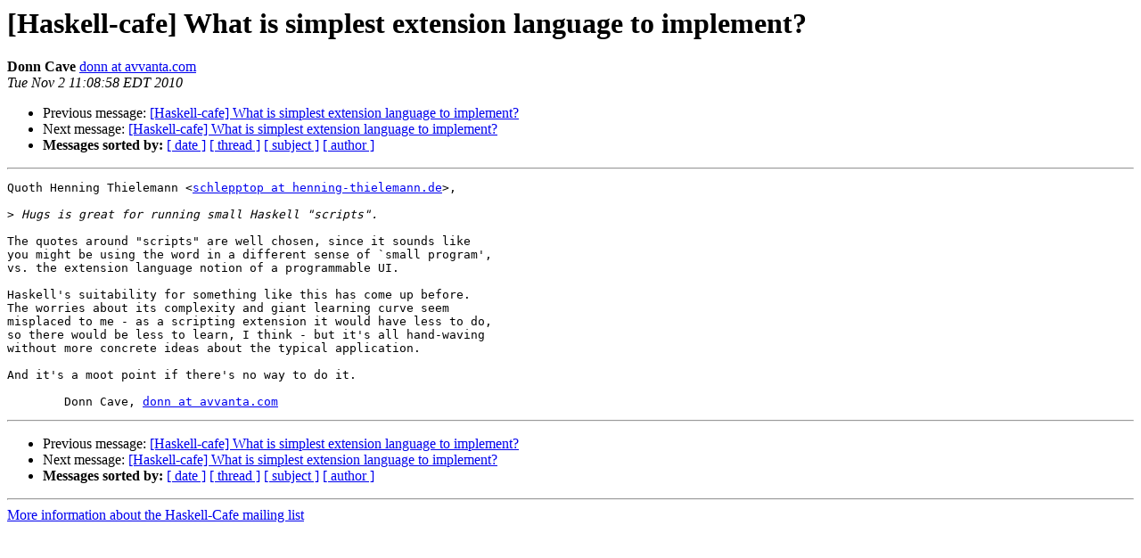

--- FILE ---
content_type: text/html
request_url: https://mail.haskell.org/pipermail/haskell-cafe/2010-November/085858.html
body_size: 1104
content:
<!DOCTYPE HTML PUBLIC "-//W3C//DTD HTML 3.2//EN">
<HTML>
 <HEAD>
   <TITLE> [Haskell-cafe] What is simplest extension language to implement?
   </TITLE>
   <LINK REL="Index" HREF="index.html" >
   <LINK REL="made" HREF="mailto:haskell-cafe%40haskell.org?Subject=%5BHaskell-cafe%5D%20What%20is%20simplest%20extension%20language%20to%20implement%3F&In-Reply-To=4CCFF1C6.5060007%40henning-thielemann.de">
   <META NAME="robots" CONTENT="index,nofollow">
   <META http-equiv="Content-Type" content="text/html; charset=us-ascii">
   <LINK REL="Previous"  HREF="085851.html">
   <LINK REL="Next"  HREF="085886.html">
 </HEAD>
 <BODY BGCOLOR="#ffffff">
   <H1>[Haskell-cafe] What is simplest extension language to implement?</H1>
    <B>Donn Cave</B> 
    <A HREF="mailto:haskell-cafe%40haskell.org?Subject=%5BHaskell-cafe%5D%20What%20is%20simplest%20extension%20language%20to%20implement%3F&In-Reply-To=4CCFF1C6.5060007%40henning-thielemann.de"
       TITLE="[Haskell-cafe] What is simplest extension language to implement?">donn at avvanta.com
       </A><BR>
    <I>Tue Nov  2 11:08:58 EDT 2010</I>
    <P><UL>
        <LI>Previous message: <A HREF="085851.html">[Haskell-cafe] What is simplest extension language to implement?
</A></li>
        <LI>Next message: <A HREF="085886.html">[Haskell-cafe] What is simplest extension language to implement?
</A></li>
         <LI> <B>Messages sorted by:</B> 
              <a href="date.html#85858">[ date ]</a>
              <a href="thread.html#85858">[ thread ]</a>
              <a href="subject.html#85858">[ subject ]</a>
              <a href="author.html#85858">[ author ]</a>
         </LI>
       </UL>
    <HR>  
<!--beginarticle-->
<PRE>Quoth Henning Thielemann &lt;<A HREF="http://www.haskell.org/mailman/listinfo/haskell-cafe">schlepptop at henning-thielemann.de</A>&gt;,

&gt;<i> Hugs is great for running small Haskell &quot;scripts&quot;.
</I>
The quotes around &quot;scripts&quot; are well chosen, since it sounds like
you might be using the word in a different sense of `small program',
vs. the extension language notion of a programmable UI.

Haskell's suitability for something like this has come up before.
The worries about its complexity and giant learning curve seem
misplaced to me - as a scripting extension it would have less to do,
so there would be less to learn, I think - but it's all hand-waving
without more concrete ideas about the typical application.

And it's a moot point if there's no way to do it.

	Donn Cave, <A HREF="http://www.haskell.org/mailman/listinfo/haskell-cafe">donn at avvanta.com</A>
</PRE>






















































<!--endarticle-->
    <HR>
    <P><UL>
        <!--threads-->
	<LI>Previous message: <A HREF="085851.html">[Haskell-cafe] What is simplest extension language to implement?
</A></li>
	<LI>Next message: <A HREF="085886.html">[Haskell-cafe] What is simplest extension language to implement?
</A></li>
         <LI> <B>Messages sorted by:</B> 
              <a href="date.html#85858">[ date ]</a>
              <a href="thread.html#85858">[ thread ]</a>
              <a href="subject.html#85858">[ subject ]</a>
              <a href="author.html#85858">[ author ]</a>
         </LI>
       </UL>

<hr>
<a href="http://www.haskell.org/mailman/listinfo/haskell-cafe">More information about the Haskell-Cafe
mailing list</a><br>
</body></html>
